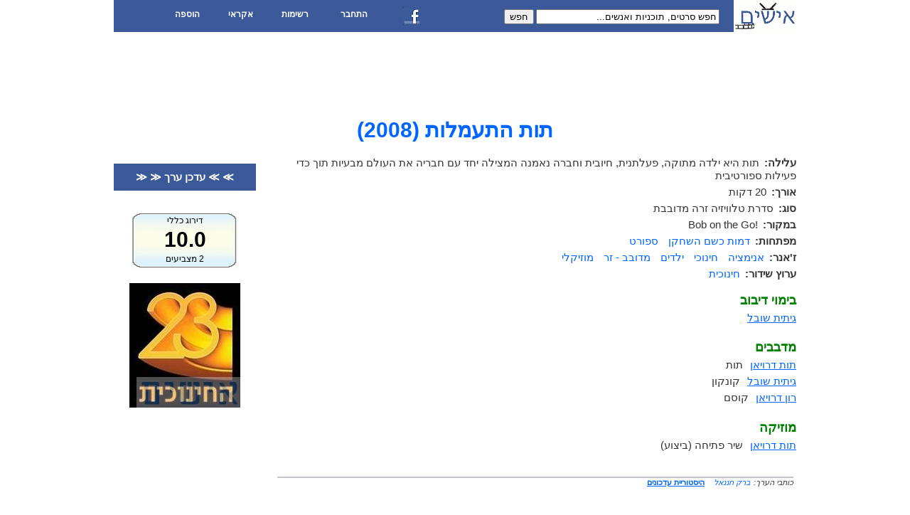

--- FILE ---
content_type: text/html; charset=UTF-8
request_url: https://www.ishim.co.il/m.php?s=%D7%AA%D7%95%D7%AA+%D7%94%D7%AA%D7%A2%D7%9E%D7%9C%D7%95%D7%AA
body_size: 1764
content:
<!DOCTYPE html PUBLIC "-//W3C//DTD XHTML 1.0 Transitional//EN" "http://www.w3.org/TR/xhtml1/DTD/xhtml1-transitional.dtd">
<html xmlns="http://www.w3.org/1999/xhtml">
<head>
<link type="image/x-icon" href="favicon.ico" rel="shortcut icon"/>
<link type="text/css" href="https://ajax.googleapis.com/ajax/libs/jqueryui/1.8.16/themes/start/jquery-ui.css" rel="stylesheet"/>
<link type="text/css" href="36.css" rel="Stylesheet"/>
<script type="text/javascript" src="https://ajax.googleapis.com/ajax/libs/jquery/1.7.1/jquery.min.js"></script>
<script type="text/javascript" src="https://ajax.googleapis.com/ajax/libs/jqueryui/1.8.16/jquery-ui.min.js"></script>
<script type="text/javascript" src="33.js"></script>
<title>תות התעמלות</title>
</head>
<body>
<div id="body">
<a href="index.php" title="דף הבית"><img id="logo" src='ishim.gif' alt=''/></a>
<div id="h">
<ul id="menu">
	<li>הוספה
		<ul>
			<li><a href="e.php?q=4">סדרת טלוויזיה</a></li>
			<li><a href="e.php?q=3">תוכנית טלוויזיה</a></li>
			<li><a href="e.php?q=6">סרט טלוויזיה</a></li>
			<li><a href="e.php?q=8">סרט קולנוע</a></li>
			<li><a href="e.php?q=1">תוכנית רדיו</a></li>
			<li><a href="e.php?q=10">סרט סטודנטים</a></li>
			<li><a href="e.php?q=9">קלטת ילדים</a></li>
			<li><a href="e.php?q=11">הרכב</a></li>
			<li><a href="e.php">אדם</a></li>
			<li><a href="e.php?q=5">סדרה זרה מדובבת</a></li>
			<li><a href="e.php?q=7">סרט זר מדובב</a></li>
			<li><a href="e.php?q=2">סדרה ישראלית עם קטעים זרים מדובבים</a></li>
		</ul>
	</li>
	<li>אקראי
		<ul>
			<li><a href="r.php?q=m">סרט אקראי</a></li>
			<li><a href="r.php?q=s">תוכנית אקראית</a></li>
			<li><a href="r.php?q=p">אדם אקראי</a></li>
			<li><a href="r.php?q=d">יום אקראי</a></li>
			<li><a href="r.php?q=y">שנה אקראית</a></li>
		</ul>
	</li>
	<li>רשימות
		<ul>
			<li><a href="ns.php">כל הערוצים</a></li>
			<li><a href="gs.php">כל הז'אנרים</a></li>
			<li><a href="ks.php">כל המפתחות</a></li>
			<li><a href="dmy.php">כל התאריכים</a></li>
			<li><a href="qa.php">כל השאלות</a></li>
		</ul>
	</li>
	<li>
   	<a id="loginUrl" href="login.php">התחבר</a>  </li>
  <li><a href="https://on.fb.me/oNyJuJ" title="אישים בפייסבוק"><img src="fb.jpg" alt=""/></a></li>
</ul>
<form action="s.php" method="get">
	<input name="s" value="חפש סרטים, תוכניות ואנשים..."/>
	<button type="submit">חפש</button>
</form>
</div>
<div id="upperBanner"><script type="text/javascript"><!--
google_ad_client = "ca-pub-3756217035853912";
google_ad_slot = "9492753856";
google_ad_width = 728;
google_ad_height = 90;
//-->
</script>
<script type="text/javascript"
src="https://pagead2.googlesyndication.com/pagead/show_ads.js">
</script>
</div>
<h1><span dir='rtl'>תות התעמלות</span> (2008)</h1>	<input type="hidden" id="sId" value="31755"/>
	<div id="main">
	<div class='detail'><b>עלילה:</b>תות היא ילדה מתוקה, פעלתנית, חיובית וחברה נאמנה המצילה יחד עם חבריה את העולם מבעיות תוך כדי פעילות ספורטיבית</div><div class='detail'><b>אורך:</b>20 דקות</div><div class='detail'><b>סוג:</b>סדרת טלוויזיה זרה מדובבת</div><div class='detail'><b>במקור:</b>!Bob on the Go</div><div class='xList'><b>מפתחות:</b><div><a href='k.php?k=%D7%93%D7%9E%D7%95%D7%AA+%D7%9B%D7%A9%D7%9D+%D7%94%D7%A9%D7%97%D7%A7%D7%9F'>דמות כשם השחקן</a> <a href='k.php?k=%D7%A1%D7%A4%D7%95%D7%A8%D7%98'>ספורט</a> </div></div><div class='xList'><b>ז'אנר:</b><div><a href='g.php?g=%D7%90%D7%A0%D7%99%D7%9E%D7%A6%D7%99%D7%94'>אנימציה</a> <a href='g.php?g=%D7%97%D7%99%D7%A0%D7%95%D7%9B%D7%99'>חינוכי</a> <a href='g.php?g=%D7%99%D7%9C%D7%93%D7%99%D7%9D'>ילדים</a> <a href='g.php?g=%D7%9E%D7%93%D7%95%D7%91%D7%91+-+%D7%96%D7%A8'>מדובב - זר</a> <a href='g.php?g=%D7%9E%D7%95%D7%96%D7%99%D7%A7%D7%9C%D7%99'>מוזיקלי</a> </div></div><div class='xList'><b>ערוץ שידור:</b><div><a href='n.php?n=%D7%97%D7%99%D7%A0%D7%95%D7%9B%D7%99%D7%AA'>חינוכית</a> </div></div><div id="cast"><div class="clear"></div><h3>בימוי דיבוב</h3><div><div><a href='p.php?s=%D7%92%D7%99%D7%AA%D7%99%D7%AA+%D7%A9%D7%95%D7%91%D7%9C'>גיתית שובל</a></div></div><div class="clear"></div><h3>מדבבים</h3><div><div><a href='p.php?s=%D7%AA%D7%95%D7%AA+%D7%93%D7%A8%D7%95%D7%99%D7%90%D7%9F'>תות דרויאן</a></div><span>תות</span></div><div><div><a href='p.php?s=%D7%92%D7%99%D7%AA%D7%99%D7%AA+%D7%A9%D7%95%D7%91%D7%9C'>גיתית שובל</a></div><span>קונקון</span></div><div><div><a href='p.php?s=%D7%A8%D7%95%D7%9F+%D7%93%D7%A8%D7%95%D7%99%D7%90%D7%9F'>רון דרויאן</a></div><span>קוסם</span></div><div class="clear"></div><h3>מוזיקה</h3><div><div><a href='p.php?s=%D7%AA%D7%95%D7%AA+%D7%93%D7%A8%D7%95%D7%99%D7%90%D7%9F'>תות דרויאן</a></div><span>שיר פתיחה (ביצוע)</span></div></div><div class="clear"></div><div id="writers" class="xList"><span>כותבי הערך:</span><div><a href='up.php?uId=100003770387568'>ברק חננאל</a> <a id="dLink" href="d.php?s=%D7%AA%D7%95%D7%AA+%D7%94%D7%AA%D7%A2%D7%9E%D7%9C%D7%95%D7%AA&amp;sId=31755">היסטוריית עדכונים</a></div></div>	</div>
	<div class="sidebar">
		<a class="actionButton" href="e.php?sId=31755">≫ ≫ עדכן ערך ≪  ≪</a>
		<div id="score" title="לחץ כדי להצביע">
			<div id="title">דירוג כללי</div>
			<div id="grade">10.0</div>
			<div id="voters">2 מצביעים</div>
		</div>		
		<a title='תוכניות חינוכית' href='n.php?n=חינוכית'><img src='n/6.jpg' alt='חינוכית'/></a>	</div>		
	<div class="sidebar"><script type="text/javascript"><!--
google_ad_client = "ca-pub-3756217035853912";
google_ad_slot = "0557759994";
google_ad_width = 160;
google_ad_height = 600;
//-->
</script>
<script type="text/javascript"
src="https://pagead2.googlesyndication.com/pagead/show_ads.js">
</script>
</div><div class="clear"></div>
<div id="f" style="margin-top:50px">
    <hr><small><a href="https://on.fb.me/oNyJuJ">אישים בפייסבוק</a> | <a href="privacy_policy.php">מדיניות פרטיות</a></small>
</div>
</div>
</body>
</html>


--- FILE ---
content_type: text/html; charset=utf-8
request_url: https://www.google.com/recaptcha/api2/aframe
body_size: 264
content:
<!DOCTYPE HTML><html><head><meta http-equiv="content-type" content="text/html; charset=UTF-8"></head><body><script nonce="_VuYScNtcM_oQDbpuokyfQ">/** Anti-fraud and anti-abuse applications only. See google.com/recaptcha */ try{var clients={'sodar':'https://pagead2.googlesyndication.com/pagead/sodar?'};window.addEventListener("message",function(a){try{if(a.source===window.parent){var b=JSON.parse(a.data);var c=clients[b['id']];if(c){var d=document.createElement('img');d.src=c+b['params']+'&rc='+(localStorage.getItem("rc::a")?sessionStorage.getItem("rc::b"):"");window.document.body.appendChild(d);sessionStorage.setItem("rc::e",parseInt(sessionStorage.getItem("rc::e")||0)+1);localStorage.setItem("rc::h",'1769707902200');}}}catch(b){}});window.parent.postMessage("_grecaptcha_ready", "*");}catch(b){}</script></body></html>

--- FILE ---
content_type: application/javascript
request_url: https://www.ishim.co.il/33.js
body_size: 2882
content:
var _gaq = _gaq || [];
_gaq.push(['_setAccount', 'UA-23195601-1']);
_gaq.push(['_trackPageview']);
(function() {
	var ga = document.createElement('script'); ga.type = 'text/javascript'; ga.async = true;
	ga.src = ('https:' == document.location.protocol ? 'https://ssl' : 'http://www') + '.google-analytics.com/ga.js';
	var s = document.getElementsByTagName('script')[0]; s.parentNode.insertBefore(ga, s);
})();


function translateSex(val) {
	return +val ? "נקבה" : "זכר";
}

function translatemTypeId(mTypeId) {
	return $("#mTypeId option[value='" + mTypeId + "']").text() ?
		   $("#mTypeId option[value='" + mTypeId + "']").text() : 
		   $("#menu a[href='e.php?q=" + mTypeId + "']").text();	
}

function translateYears(years) {
	if (!years)
		return "";

	var range = years.split("-");
	var startYear = range[0];
	var mYear = range[1];
	
	if (startYear == mYear)
		return startYear;
	
	if ($("input[name='status'][value='" + mYear +"']").length)
		mYear = $("input[name='status'][value='" + mYear +"']").next().text();
	
	return startYear + "-" + mYear;
}

function translateCheckboxes (checkboxes, type) {
	if (!checkboxes.length)
		return "";
	
	var array = [];
	$.each(checkboxes, function() {
		array.push($("label[for='" + type.charAt(0) + "_" + this + "']").text());
	});
	return array;
}

function setSex() {
	$("#sexButton").text(translateSex($("#sex").val()));
}

function setYears() {
	var range = $("#years").val().split("-");
	$("#startYear").val(range[0]);
	var mYear = range[1];
	
	if (mYear >= $("#futuristic").val()) {
		$("#futuristic").prop("checked", true);
		$("#mYearDiv :input").prop("disabled", true);
	}
	else if (mYear >= $("#running").val())
		$("#running").prop("checked", true);
	else if (mYear >= $("#hiatus").val())
		$("#hiatus").prop("checked", true);
	else 
		$("#mYear").val(mYear);
}

function initForm() {
	// a must be an array
	// b may be undefined
	function arrayCompare(a, b) {
		if ($.isArray(a) && !a.length)
			return b == undefined;
		if (b == undefined)
			return !a.length;
		if (!$.isArray(a) || !$.isArray(b))
			return a == b;
		if (a.length != b.length)
			return false;
		for (var i = 0; i < a.length; i++)
		    if (!arrayCompare(a[i], b[i]))
		    	return false;
		return true;
	}

	function addReason(id, tab, afterMe, description) {
		dictionary [id] = $("#tabs > ul > li > a[href='#" + tab.attr("id") + "']").text() + " - " +
						 (description[description.length - 1] == "*" ? description.slice(0, -1) : description);
		if ($("#sId").val()) {
			var idReason = id + "reason";
			$("#" + id).one("change", function() {
				setTimeout(function() {	// IE8+ workaround: need delay before focus   
					afterMe.after('<div class="reason"><label for="' + idReason + '">סימוכין*</label><input id="' + idReason + '" maxlength="250"/><span class="hint">מקור המידע או סיבת העדכון. צרף קישור ופרט ככל האפשר</span></div>');
					afterMe.next().children().first().next().focus();
				}, 10);
				
				blockTabTimestamp = +new Date;
			});
		}
	}

	
	var dictionary = {};
	var blockTabTimestamp = 0;
	
	$("#tabs").tabs({
		select: function() {
			return +new Date - blockTabTimestamp > 500;
		}
	});
	
	$(".sortable").sortable({
		update: function(event, ui) {
			$("#" + ui.item.parent().parent().attr("id")).change();
		}
	});
	
	$(".sortable > div").prepend("<span class='ui-icon ui-icon-arrowthick-2-n-s' style='float:right' title='גרור ושחרר'></span>");
	$(".line").append("<button class='deleteSelf' type='button'>מחק</button>");

	
	$("#tabs input").each(function() {
		$(this).prop("autocomplete", "off");
	});
	
	$(".tab-checkbox :checkbox").click(function() {
		$(this).parent().toggleClass("highlight");
	});

	$.each(originalDetails, function(id, value) {
		$("#" + id).val(value);
		addReason(id, $("#" + id).parent().parent(),
				  $("#" + id).parent().children().last(), $("#" + id).prev("label").text());
	});

	$.each(originalCheckboxes, function(type, ids) {
		$.each(ids, function() {
			$("#" + type.charAt(0) + "_" + this).click();
		});
	});

	$(".sortable > div:last-child, .h1:last").live("click keydown", function() {
		var cloned = $(this).clone(true);
		cloned.find("input").each(function() {
			$(this).val("");
		});
		$(this).after(cloned);
	});
	
	$.each(original, function(key, listOfvalues) {
		var lastClass = "." + key + ":last";
		$.each(listOfvalues, function(i, inputs) {
			$(lastClass).children("input").each(function(i) {
				$(this).val(inputs[i]);
			});

			$(lastClass).click();
		});
	});
	
	$("fieldset").each(function() {
		addReason(this.id, $(this).parent(), $(this), $(this).children().first().text());
	});

	$("fieldset").each(function() {
		var hasValue = false;
		$(this).find("input").each(function() {
			if ($(this).prop("checked") || 
				($(this).val() && $(this).val() != 'on')) {
				hasValue = true;
				return false;
			}
		});
		
		if (!hasValue)
			$(this).children().first().siblings().hide();
	});
	

	$(".deleteSelf").click(function() {
		var myDiv = $(this).parent();
		if (!myDiv.siblings().length)
			myDiv.click();
		if (myDiv.children('input').val()) 
			myDiv.parent().parent().change();
		myDiv.remove();
	});

	$("#sexButton").click(function() {
		var sex = $("#sex");
		sex.val(1 - sex.val());
		sex.change();
		setSex();
	});
	
	$("#futuristic").change(function(){
		if ($("#futuristic").prop("checked")) {
			$("#mYearDiv :input").prop("disabled", true);
			$("#running, #hiatus").prop("checked", false);
			$("#mYear").val("");
		}
		else
			$("#mYearDiv :input").prop("disabled", false);
	});
	
	$("#mYear").change(function(){
		$("#running, #hiatus").prop("checked", false);
	});

	$("#running, #hiatus").change(function(){
		$("#mYear").val("");
	});

	$("#yearsDiv").change(function(){
		var mYear = $("#mYear").val() ? $("#mYear").val() : $("input[name='status']:checked").val(); 
		if (!mYear)
			mYear = $("#mYear").length ? $("#running").val() : $("#startYear").val(); 
		$("#years").val($("#startYear").val() + "-" + mYear).change();
	});


	$('#loading').ajaxStart(function() {
		$("#response").html("");
		$(this).show();
	}).ajaxStop(function() {
		$(this).hide();
	});
	
	$("#updateButton").click(function() {
		function compareCategory (original, updatedType, category, type) {
			if (arrayCompare(updatedType, original[type]))
				return false;
			if (!$.isPlainObject(differences[category]))
				differences[category] = {};
			differences[category][type] = 
				[original[type] != undefined ? original[type] : "",
				updatedType.length ? updatedType : "",
				$("#" + type + "reason").val()];
			return true;
		}
		
		function translateDifference(category, type, func) {
			if (differences[category] != undefined && differences[category][type] != undefined)
				differences[category][type].push(
					window[func](differences[category][type][0], type),
					window[func](differences[category][type][1], type));
		}
		

		var differences = {};
		
		$.each(originalDetails, function(type) {
			compareCategory(originalDetails, $("#" + type).val(), 'details', type); 
		});
		
		translateDifference("details", "sex", "translateSex");
		translateDifference("details", "mTypeId", "translatemTypeId");
		translateDifference("details", "years", "translateYears");
		
		$(".tab-checkbox > fieldset").each(function() {
			var category = this.id.charAt(0);
			var updatedCheckboxes = [];
			$("#" + this.id + " :checkbox:checked").each(function() {
				updatedCheckboxes.push(this.id.slice(2));
			});
			updatedCheckboxes.sort(function (a,b) {
				return a - b;
			});
			if (compareCategory(originalCheckboxes, updatedCheckboxes, category, this.id))
				translateDifference(category, this.id, "translateCheckboxes");
		});
		
		$("#tab-roles > fieldset, #tab-trivia > fieldset, #tab-hits > fieldset").each(function() {
			var category = this.id.slice(0,1);
			var updated = [];
			$("#" + this.id + " .line").each(function() {
				if ($.trim($(this).children('input').val())) {
					var line = [];
					$(this).children('input').each(function() {
						line.push(this.value);
					});
					updated.push(line);
				}
			});
			compareCategory(original, category == "h" ? updated.sort() : updated, category, this.id);
		});

		if ($.isEmptyObject(differences)) {
			$("#response").html("לא ביצעת שינויים בערך");
			return;
		}
		
		$.post("update.php", {sId: $("#sId").val(), name: $("#pName").val() ? $("#pName").val() : $("#mName").val(), d: differences}, function(response) {
			response = response.replace(/\{(\w+)\}/g, function(string, match) {
				return dictionary[match] == undefined ? string : dictionary[match];
			}); 
			var responseCode = +response.charAt(0);
			if (responseCode) { 
				response = response.slice(1);
				$("#updateButton").unbind();
				$("#updateButton").text(responseCode == 1 ? 'הערך עודכן' : 'לא ניתן לעדכן את הערך');
			}
			$("#response").html(response);
		})
		.error(function() {
			$("#response").html("ארעה בעיה. נסה שוב מאוחר יותר");
		});
	});
}

$(function() {
	$("#h form input").each(function() {
	    formDefaultValue = this.value;
	    $(this).focus(function() {
	        if (this.value == formDefaultValue)
	            this.value = "";
	    });
	    $(this).blur(function() {
	        if ($.trim(this.value) == "")
	            this.value = formDefaultValue;
	    });
	});
	
	$("#h form").submit(function() {
		return $("#h form input").val() != formDefaultValue;
	});
	
	$("legend").click(function() {
		$(this).siblings().toggle();
	});
	
	$("#accordion").accordion ({autoHeight: false});
	
	$("#score").click(function() {
		if ($("#loginUrl").length) {
			window.location.replace($("#loginUrl").attr("href"));
			return;
		}
		
		if ($("#slider").length) {
			$("#slider").remove();
			
			if ($("#score #grade").text() != "?")
				$.get("vote.php", {sId: $("#sId").val(), grade: $("#score #grade").text() * 10}, function() {
					$("#score #voters").text("הצבעתך נשמרה בהצלחה");
				})
				.error(function() {
					$("#score #voters").text("ארעה בעיה. נסה שוב מאוחר יותר");
				});
			
			return;
		}
		
		$("#score #title").text("הדירוג שלי");
		$("#score #grade").text("?");
		$("#score #voters").text("לחץ עליי לסיום");
		$(this).after("<div id='slider'></div>");
		$("#slider").slider({
			value: 0,
			min: 0,
			max: 10,
			step: 0.1,
			slide: function (event, ui) {
				$("#score #grade").text(ui.value);
			}
		});
	});
});